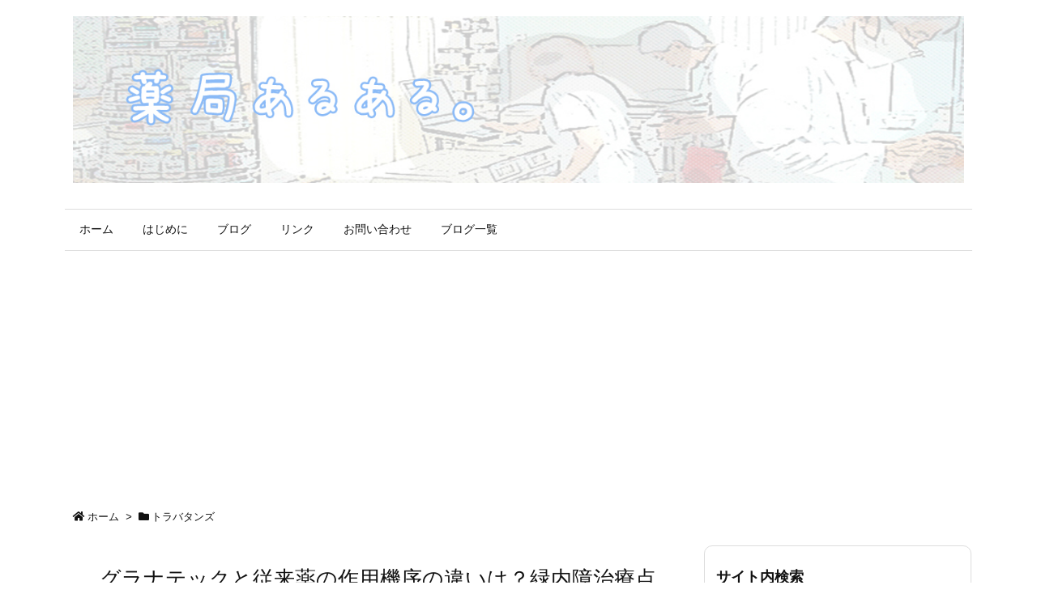

--- FILE ---
content_type: text/html; charset=utf-8
request_url: https://www.google.com/recaptcha/api2/aframe
body_size: 265
content:
<!DOCTYPE HTML><html><head><meta http-equiv="content-type" content="text/html; charset=UTF-8"></head><body><script nonce="Ttr3OrocUswVAxbP2KPFtw">/** Anti-fraud and anti-abuse applications only. See google.com/recaptcha */ try{var clients={'sodar':'https://pagead2.googlesyndication.com/pagead/sodar?'};window.addEventListener("message",function(a){try{if(a.source===window.parent){var b=JSON.parse(a.data);var c=clients[b['id']];if(c){var d=document.createElement('img');d.src=c+b['params']+'&rc='+(localStorage.getItem("rc::a")?sessionStorage.getItem("rc::b"):"");window.document.body.appendChild(d);sessionStorage.setItem("rc::e",parseInt(sessionStorage.getItem("rc::e")||0)+1);localStorage.setItem("rc::h",'1769928053942');}}}catch(b){}});window.parent.postMessage("_grecaptcha_ready", "*");}catch(b){}</script></body></html>

--- FILE ---
content_type: application/javascript
request_url: https://yakuaru.net/wp-content/themes/luxeritas/js/luxe.async.min.js?v=1554198804
body_size: 169
content:
(function(d){var n=d.createElement('link');n.async=true;n.defer=true;n.rel='stylesheet';n.href='//yakuaru.net/wp-content/themes/luxeritas/style.async.min.css?v=1554198804';if(d.getElementsByTagName('head')[0]!==null){d.getElementsByTagName('head')[0].appendChild(n);}})(document);